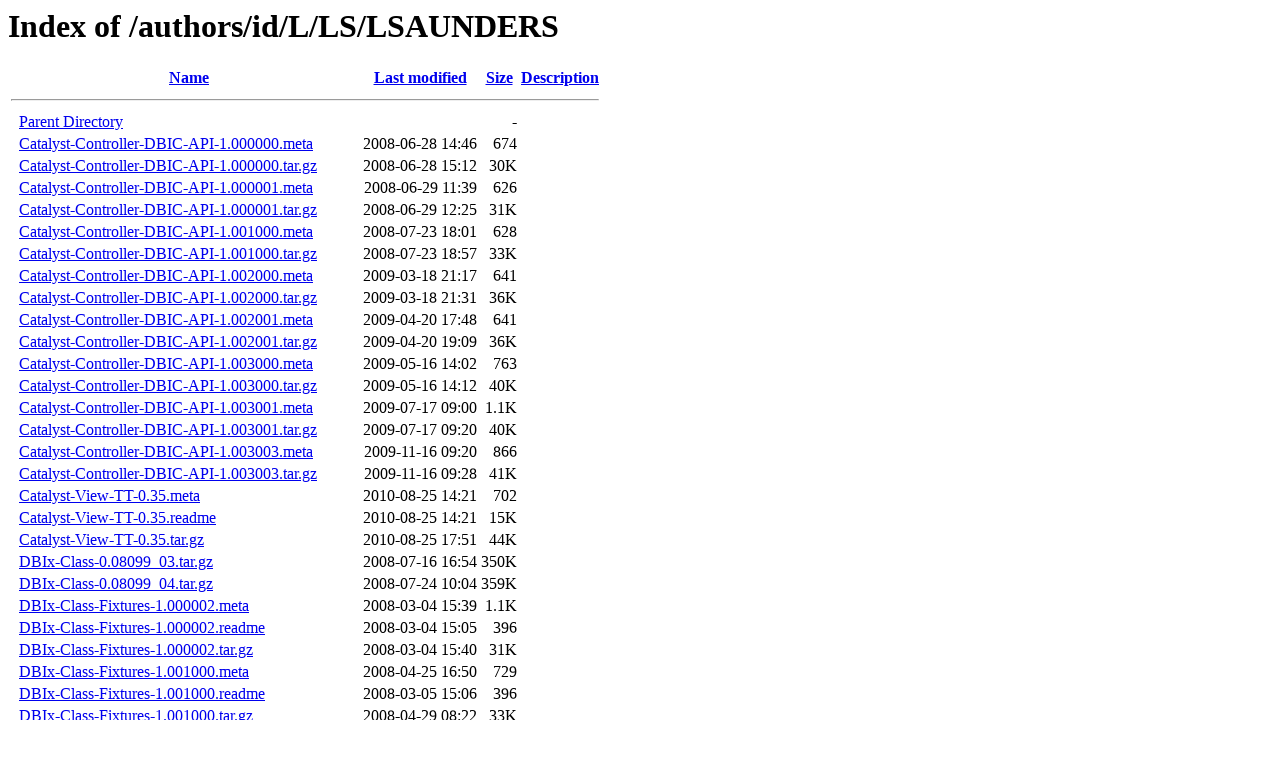

--- FILE ---
content_type: text/html;charset=UTF-8
request_url: http://backpan.perl.org/authors/id/L/LS/LSAUNDERS/?C=D;O=A
body_size: 1639
content:
<!DOCTYPE HTML PUBLIC "-//W3C//DTD HTML 3.2 Final//EN">
<html>
 <head>
  <title>Index of /authors/id/L/LS/LSAUNDERS</title>
 </head>
 <body>
<h1>Index of /authors/id/L/LS/LSAUNDERS</h1>
  <table>
   <tr><th valign="top">&nbsp;</th><th><a href="?C=N;O=A">Name</a></th><th><a href="?C=M;O=A">Last modified</a></th><th><a href="?C=S;O=A">Size</a></th><th><a href="?C=D;O=D">Description</a></th></tr>
   <tr><th colspan="5"><hr></th></tr>
<tr><td valign="top">&nbsp;</td><td><a href="/authors/id/L/LS/">Parent Directory</a></td><td>&nbsp;</td><td align="right">  - </td><td>&nbsp;</td></tr>
<tr><td valign="top">&nbsp;</td><td><a href="Catalyst-Controller-DBIC-API-1.000000.meta">Catalyst-Controller-DBIC-API-1.000000.meta</a></td><td align="right">2008-06-28 14:46  </td><td align="right">674 </td><td>&nbsp;</td></tr>
<tr><td valign="top">&nbsp;</td><td><a href="Catalyst-Controller-DBIC-API-1.000000.tar.gz">Catalyst-Controller-DBIC-API-1.000000.tar.gz</a></td><td align="right">2008-06-28 15:12  </td><td align="right"> 30K</td><td>&nbsp;</td></tr>
<tr><td valign="top">&nbsp;</td><td><a href="Catalyst-Controller-DBIC-API-1.000001.meta">Catalyst-Controller-DBIC-API-1.000001.meta</a></td><td align="right">2008-06-29 11:39  </td><td align="right">626 </td><td>&nbsp;</td></tr>
<tr><td valign="top">&nbsp;</td><td><a href="Catalyst-Controller-DBIC-API-1.000001.tar.gz">Catalyst-Controller-DBIC-API-1.000001.tar.gz</a></td><td align="right">2008-06-29 12:25  </td><td align="right"> 31K</td><td>&nbsp;</td></tr>
<tr><td valign="top">&nbsp;</td><td><a href="Catalyst-Controller-DBIC-API-1.001000.meta">Catalyst-Controller-DBIC-API-1.001000.meta</a></td><td align="right">2008-07-23 18:01  </td><td align="right">628 </td><td>&nbsp;</td></tr>
<tr><td valign="top">&nbsp;</td><td><a href="Catalyst-Controller-DBIC-API-1.001000.tar.gz">Catalyst-Controller-DBIC-API-1.001000.tar.gz</a></td><td align="right">2008-07-23 18:57  </td><td align="right"> 33K</td><td>&nbsp;</td></tr>
<tr><td valign="top">&nbsp;</td><td><a href="Catalyst-Controller-DBIC-API-1.002000.meta">Catalyst-Controller-DBIC-API-1.002000.meta</a></td><td align="right">2009-03-18 21:17  </td><td align="right">641 </td><td>&nbsp;</td></tr>
<tr><td valign="top">&nbsp;</td><td><a href="Catalyst-Controller-DBIC-API-1.002000.tar.gz">Catalyst-Controller-DBIC-API-1.002000.tar.gz</a></td><td align="right">2009-03-18 21:31  </td><td align="right"> 36K</td><td>&nbsp;</td></tr>
<tr><td valign="top">&nbsp;</td><td><a href="Catalyst-Controller-DBIC-API-1.002001.meta">Catalyst-Controller-DBIC-API-1.002001.meta</a></td><td align="right">2009-04-20 17:48  </td><td align="right">641 </td><td>&nbsp;</td></tr>
<tr><td valign="top">&nbsp;</td><td><a href="Catalyst-Controller-DBIC-API-1.002001.tar.gz">Catalyst-Controller-DBIC-API-1.002001.tar.gz</a></td><td align="right">2009-04-20 19:09  </td><td align="right"> 36K</td><td>&nbsp;</td></tr>
<tr><td valign="top">&nbsp;</td><td><a href="Catalyst-Controller-DBIC-API-1.003000.meta">Catalyst-Controller-DBIC-API-1.003000.meta</a></td><td align="right">2009-05-16 14:02  </td><td align="right">763 </td><td>&nbsp;</td></tr>
<tr><td valign="top">&nbsp;</td><td><a href="Catalyst-Controller-DBIC-API-1.003000.tar.gz">Catalyst-Controller-DBIC-API-1.003000.tar.gz</a></td><td align="right">2009-05-16 14:12  </td><td align="right"> 40K</td><td>&nbsp;</td></tr>
<tr><td valign="top">&nbsp;</td><td><a href="Catalyst-Controller-DBIC-API-1.003001.meta">Catalyst-Controller-DBIC-API-1.003001.meta</a></td><td align="right">2009-07-17 09:00  </td><td align="right">1.1K</td><td>&nbsp;</td></tr>
<tr><td valign="top">&nbsp;</td><td><a href="Catalyst-Controller-DBIC-API-1.003001.tar.gz">Catalyst-Controller-DBIC-API-1.003001.tar.gz</a></td><td align="right">2009-07-17 09:20  </td><td align="right"> 40K</td><td>&nbsp;</td></tr>
<tr><td valign="top">&nbsp;</td><td><a href="Catalyst-Controller-DBIC-API-1.003003.meta">Catalyst-Controller-DBIC-API-1.003003.meta</a></td><td align="right">2009-11-16 09:20  </td><td align="right">866 </td><td>&nbsp;</td></tr>
<tr><td valign="top">&nbsp;</td><td><a href="Catalyst-Controller-DBIC-API-1.003003.tar.gz">Catalyst-Controller-DBIC-API-1.003003.tar.gz</a></td><td align="right">2009-11-16 09:28  </td><td align="right"> 41K</td><td>&nbsp;</td></tr>
<tr><td valign="top">&nbsp;</td><td><a href="Catalyst-View-TT-0.35.meta">Catalyst-View-TT-0.35.meta</a></td><td align="right">2010-08-25 14:21  </td><td align="right">702 </td><td>&nbsp;</td></tr>
<tr><td valign="top">&nbsp;</td><td><a href="Catalyst-View-TT-0.35.readme">Catalyst-View-TT-0.35.readme</a></td><td align="right">2010-08-25 14:21  </td><td align="right"> 15K</td><td>&nbsp;</td></tr>
<tr><td valign="top">&nbsp;</td><td><a href="Catalyst-View-TT-0.35.tar.gz">Catalyst-View-TT-0.35.tar.gz</a></td><td align="right">2010-08-25 17:51  </td><td align="right"> 44K</td><td>&nbsp;</td></tr>
<tr><td valign="top">&nbsp;</td><td><a href="DBIx-Class-0.08099_03.tar.gz">DBIx-Class-0.08099_03.tar.gz</a></td><td align="right">2008-07-16 16:54  </td><td align="right">350K</td><td>&nbsp;</td></tr>
<tr><td valign="top">&nbsp;</td><td><a href="DBIx-Class-0.08099_04.tar.gz">DBIx-Class-0.08099_04.tar.gz</a></td><td align="right">2008-07-24 10:04  </td><td align="right">359K</td><td>&nbsp;</td></tr>
<tr><td valign="top">&nbsp;</td><td><a href="DBIx-Class-Fixtures-1.000002.meta">DBIx-Class-Fixtures-1.000002.meta</a></td><td align="right">2008-03-04 15:39  </td><td align="right">1.1K</td><td>&nbsp;</td></tr>
<tr><td valign="top">&nbsp;</td><td><a href="DBIx-Class-Fixtures-1.000002.readme">DBIx-Class-Fixtures-1.000002.readme</a></td><td align="right">2008-03-04 15:05  </td><td align="right">396 </td><td>&nbsp;</td></tr>
<tr><td valign="top">&nbsp;</td><td><a href="DBIx-Class-Fixtures-1.000002.tar.gz">DBIx-Class-Fixtures-1.000002.tar.gz</a></td><td align="right">2008-03-04 15:40  </td><td align="right"> 31K</td><td>&nbsp;</td></tr>
<tr><td valign="top">&nbsp;</td><td><a href="DBIx-Class-Fixtures-1.001000.meta">DBIx-Class-Fixtures-1.001000.meta</a></td><td align="right">2008-04-25 16:50  </td><td align="right">729 </td><td>&nbsp;</td></tr>
<tr><td valign="top">&nbsp;</td><td><a href="DBIx-Class-Fixtures-1.001000.readme">DBIx-Class-Fixtures-1.001000.readme</a></td><td align="right">2008-03-05 15:06  </td><td align="right">396 </td><td>&nbsp;</td></tr>
<tr><td valign="top">&nbsp;</td><td><a href="DBIx-Class-Fixtures-1.001000.tar.gz">DBIx-Class-Fixtures-1.001000.tar.gz</a></td><td align="right">2008-04-29 08:22  </td><td align="right"> 33K</td><td>&nbsp;</td></tr>
<tr><td valign="top">&nbsp;</td><td><a href="DBIx-Class-Fixtures-1.001001.meta">DBIx-Class-Fixtures-1.001001.meta</a></td><td align="right">2008-08-01 12:11  </td><td align="right">729 </td><td>&nbsp;</td></tr>
<tr><td valign="top">&nbsp;</td><td><a href="DBIx-Class-Fixtures-1.001001.readme">DBIx-Class-Fixtures-1.001001.readme</a></td><td align="right">2008-07-31 13:45  </td><td align="right">396 </td><td>&nbsp;</td></tr>
<tr><td valign="top">&nbsp;</td><td><a href="DBIx-Class-Fixtures-1.001001.tar.gz">DBIx-Class-Fixtures-1.001001.tar.gz</a></td><td align="right">2008-08-01 18:04  </td><td align="right"> 34K</td><td>&nbsp;</td></tr>
<tr><td valign="top">&nbsp;</td><td><a href="DBIx-Class-Fixtures-1.001002.meta">DBIx-Class-Fixtures-1.001002.meta</a></td><td align="right">2009-05-20 09:49  </td><td align="right">822 </td><td>&nbsp;</td></tr>
<tr><td valign="top">&nbsp;</td><td><a href="DBIx-Class-Fixtures-1.001002.readme">DBIx-Class-Fixtures-1.001002.readme</a></td><td align="right">2009-05-13 18:50  </td><td align="right">396 </td><td>&nbsp;</td></tr>
<tr><td valign="top">&nbsp;</td><td><a href="DBIx-Class-Fixtures-1.001002.tar.gz">DBIx-Class-Fixtures-1.001002.tar.gz</a></td><td align="right">2009-05-20 14:07  </td><td align="right"> 37K</td><td>&nbsp;</td></tr>
<tr><td valign="top">&nbsp;</td><td><a href="DBIx-Class-Fixtures-1.001003.meta">DBIx-Class-Fixtures-1.001003.meta</a></td><td align="right">2009-07-16 21:51  </td><td align="right">877 </td><td>&nbsp;</td></tr>
<tr><td valign="top">&nbsp;</td><td><a href="DBIx-Class-Fixtures-1.001003.readme">DBIx-Class-Fixtures-1.001003.readme</a></td><td align="right">2009-07-16 21:44  </td><td align="right">396 </td><td>&nbsp;</td></tr>
<tr><td valign="top">&nbsp;</td><td><a href="DBIx-Class-Fixtures-1.001003.tar.gz">DBIx-Class-Fixtures-1.001003.tar.gz</a></td><td align="right">2009-07-16 22:42  </td><td align="right"> 38K</td><td>&nbsp;</td></tr>
<tr><td valign="top">&nbsp;</td><td><a href="DBIx-Class-Fixtures-1.001009.readme">DBIx-Class-Fixtures-1.001009.readme</a></td><td align="right">2009-07-16 21:44  </td><td align="right">396 </td><td>&nbsp;</td></tr>
<tr><td valign="top">&nbsp;</td><td><a href="DBIx-Class-Fixtures-1.001009.tar.gz">DBIx-Class-Fixtures-1.001009.tar.gz</a></td><td align="right">2010-01-05 16:56  </td><td align="right"> 39K</td><td>&nbsp;</td></tr>
<tr><td valign="top">&nbsp;</td><td><a href="DBIx-Class-Fixtures-1.001010.meta">DBIx-Class-Fixtures-1.001010.meta</a></td><td align="right">2010-08-11 15:03  </td><td align="right">877 </td><td>&nbsp;</td></tr>
<tr><td valign="top">&nbsp;</td><td><a href="DBIx-Class-Fixtures-1.001010.readme">DBIx-Class-Fixtures-1.001010.readme</a></td><td align="right">2010-05-18 14:43  </td><td align="right">396 </td><td>&nbsp;</td></tr>
<tr><td valign="top">&nbsp;</td><td><a href="DBIx-Class-Fixtures-1.001010.tar.gz">DBIx-Class-Fixtures-1.001010.tar.gz</a></td><td align="right">2010-08-11 15:04  </td><td align="right"> 41K</td><td>&nbsp;</td></tr>
<tr><td valign="top">&nbsp;</td><td><a href="DBIx-Class-Fixtures-1000001/">DBIx-Class-Fixtures-1000001/</a></td><td align="right">2008-03-04 16:30  </td><td align="right">  - </td><td>&nbsp;</td></tr>
<tr><td valign="top">&nbsp;</td><td><a href="DBIx-Class-Preview-1.000000.meta">DBIx-Class-Preview-1.000000.meta</a></td><td align="right">2009-05-16 15:58  </td><td align="right">556 </td><td>&nbsp;</td></tr>
<tr><td valign="top">&nbsp;</td><td><a href="DBIx-Class-Preview-1.000000.readme">DBIx-Class-Preview-1.000000.readme</a></td><td align="right">2008-08-02 09:47  </td><td align="right">396 </td><td>&nbsp;</td></tr>
<tr><td valign="top">&nbsp;</td><td><a href="DBIx-Class-Preview-1.000000.tar.gz">DBIx-Class-Preview-1.000000.tar.gz</a></td><td align="right">2009-05-16 16:10  </td><td align="right"> 55K</td><td>&nbsp;</td></tr>
<tr><td valign="top">&nbsp;</td><td><a href="DBIx-Class-Preview-1.000001.meta">DBIx-Class-Preview-1.000001.meta</a></td><td align="right">2009-05-18 20:25  </td><td align="right">556 </td><td>&nbsp;</td></tr>
<tr><td valign="top">&nbsp;</td><td><a href="DBIx-Class-Preview-1.000001.readme">DBIx-Class-Preview-1.000001.readme</a></td><td align="right">2008-08-02 09:47  </td><td align="right">396 </td><td>&nbsp;</td></tr>
<tr><td valign="top">&nbsp;</td><td><a href="DBIx-Class-Preview-1.000001.tar.gz">DBIx-Class-Preview-1.000001.tar.gz</a></td><td align="right">2009-05-18 20:27  </td><td align="right"> 55K</td><td>&nbsp;</td></tr>
<tr><td valign="top">&nbsp;</td><td><a href="DBIx-Class-Preview-1.000002.meta">DBIx-Class-Preview-1.000002.meta</a></td><td align="right">2009-07-16 12:35  </td><td align="right">556 </td><td>&nbsp;</td></tr>
<tr><td valign="top">&nbsp;</td><td><a href="DBIx-Class-Preview-1.000002.readme">DBIx-Class-Preview-1.000002.readme</a></td><td align="right">2008-08-02 09:47  </td><td align="right">396 </td><td>&nbsp;</td></tr>
<tr><td valign="top">&nbsp;</td><td><a href="DBIx-Class-Preview-1.000002.tar.gz">DBIx-Class-Preview-1.000002.tar.gz</a></td><td align="right">2009-07-16 12:35  </td><td align="right"> 55K</td><td>&nbsp;</td></tr>
<tr><td valign="top">&nbsp;</td><td><a href="DBIx-Class-Preview-1.000003.meta">DBIx-Class-Preview-1.000003.meta</a></td><td align="right">2011-03-30 09:37  </td><td align="right">556 </td><td>&nbsp;</td></tr>
<tr><td valign="top">&nbsp;</td><td><a href="DBIx-Class-Preview-1.000003.readme">DBIx-Class-Preview-1.000003.readme</a></td><td align="right">2011-03-30 09:34  </td><td align="right">396 </td><td>&nbsp;</td></tr>
<tr><td valign="top">&nbsp;</td><td><a href="DBIx-Class-Preview-1.000003.tar.gz">DBIx-Class-Preview-1.000003.tar.gz</a></td><td align="right">2011-03-30 09:39  </td><td align="right"> 32K</td><td>&nbsp;</td></tr>
<tr><td valign="top">&nbsp;</td><td><a href="DBIx-Class-ResultSet-WithMetaData-0.999001.meta">DBIx-Class-ResultSet-WithMetaData-0.999001.meta</a></td><td align="right">2009-05-26 17:28  </td><td align="right">771 </td><td>&nbsp;</td></tr>
<tr><td valign="top">&nbsp;</td><td><a href="DBIx-Class-ResultSet-WithMetaData-0.999001.tar.gz">DBIx-Class-ResultSet-WithMetaData-0.999001.tar.gz</a></td><td align="right">2009-05-26 18:46  </td><td align="right"> 26K</td><td>&nbsp;</td></tr>
<tr><td valign="top">&nbsp;</td><td><a href="DBIx-Class-ResultSet-WithMetaData-0.999002.meta">DBIx-Class-ResultSet-WithMetaData-0.999002.meta</a></td><td align="right">2009-05-27 10:10  </td><td align="right">771 </td><td>&nbsp;</td></tr>
<tr><td valign="top">&nbsp;</td><td><a href="DBIx-Class-ResultSet-WithMetaData-0.999002.tar.gz">DBIx-Class-ResultSet-WithMetaData-0.999002.tar.gz</a></td><td align="right">2009-05-27 10:12  </td><td align="right"> 26K</td><td>&nbsp;</td></tr>
<tr><td valign="top">&nbsp;</td><td><a href="DBIx-Class-ResultSet-WithMetaData-0.999003.meta">DBIx-Class-ResultSet-WithMetaData-0.999003.meta</a></td><td align="right">2010-05-18 16:30  </td><td align="right">649 </td><td>&nbsp;</td></tr>
<tr><td valign="top">&nbsp;</td><td><a href="DBIx-Class-ResultSet-WithMetaData-0.999003.tar.gz">DBIx-Class-ResultSet-WithMetaData-0.999003.tar.gz</a></td><td align="right">2010-05-18 16:53  </td><td align="right"> 29K</td><td>&nbsp;</td></tr>
<tr><td valign="top">&nbsp;</td><td><a href="DBIx-Class-ResultSet-WithMetaData-1.000000.meta">DBIx-Class-ResultSet-WithMetaData-1.000000.meta</a></td><td align="right">2010-05-19 15:58  </td><td align="right">772 </td><td>&nbsp;</td></tr>
<tr><td valign="top">&nbsp;</td><td><a href="DBIx-Class-ResultSet-WithMetaData-1.000000.tar.gz">DBIx-Class-ResultSet-WithMetaData-1.000000.tar.gz</a></td><td align="right">2010-05-19 17:11  </td><td align="right"> 30K</td><td>&nbsp;</td></tr>
<tr><td valign="top">&nbsp;</td><td><a href="DBIx-Class-ResultSet-WithMetaData-1.000001.meta">DBIx-Class-ResultSet-WithMetaData-1.000001.meta</a></td><td align="right">2010-05-20 08:35  </td><td align="right">772 </td><td>&nbsp;</td></tr>
<tr><td valign="top">&nbsp;</td><td><a href="DBIx-Class-ResultSet-WithMetaData-1.000001.tar.gz">DBIx-Class-ResultSet-WithMetaData-1.000001.tar.gz</a></td><td align="right">2010-05-20 08:37  </td><td align="right"> 30K</td><td>&nbsp;</td></tr>
<tr><td valign="top">&nbsp;</td><td><a href="DBIx-Class-ResultSet-WithMetaData-1.000002.meta">DBIx-Class-ResultSet-WithMetaData-1.000002.meta</a></td><td align="right">2010-05-20 08:50  </td><td align="right">772 </td><td>&nbsp;</td></tr>
<tr><td valign="top">&nbsp;</td><td><a href="DBIx-Class-ResultSet-WithMetaData-1.000002.tar.gz">DBIx-Class-ResultSet-WithMetaData-1.000002.tar.gz</a></td><td align="right">2010-05-20 08:52  </td><td align="right"> 30K</td><td>&nbsp;</td></tr>
<tr><td valign="top">&nbsp;</td><td><a href="DBIx-Class-ResultSet-WithMetaData-1.001000.meta">DBIx-Class-ResultSet-WithMetaData-1.001000.meta</a></td><td align="right">2010-08-16 12:15  </td><td align="right">649 </td><td>&nbsp;</td></tr>
<tr><td valign="top">&nbsp;</td><td><a href="DBIx-Class-ResultSet-WithMetaData-1.001000.tar.gz">DBIx-Class-ResultSet-WithMetaData-1.001000.tar.gz</a></td><td align="right">2010-08-16 12:22  </td><td align="right"> 31K</td><td>&nbsp;</td></tr>
   <tr><th colspan="5"><hr></th></tr>
</table>
<address>Apache/2.4.63 (Unix) Server at backpan.perl.org Port 80</address>
</body></html>
